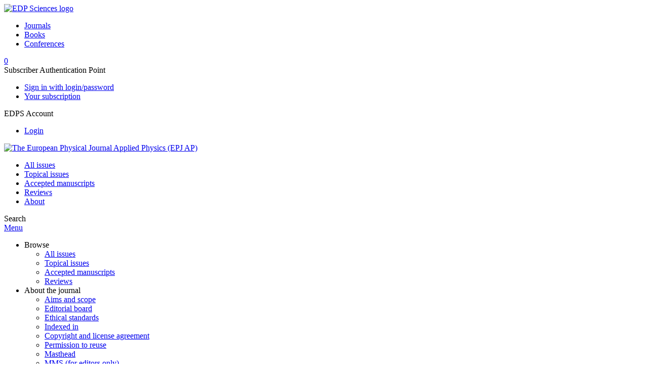

--- FILE ---
content_type: text/html; charset=utf-8
request_url: https://www.epjap.org/articles/epjap/abs/1999/09/contents/contents.html
body_size: 7327
content:
<!DOCTYPE html>
<html xml:lang="en-gb" lang="en-gb" dir="ltr">
<head>
    <meta name="viewport" content="width=device-width, initial-scale=1.0, shrink-to-fit=no">
      <base href="https://www.epjap.org/articles/epjap/abs/1999/09/contents/contents.html" />
  <meta http-equiv="content-type" content="text/html; charset=utf-8" />
  <meta name="keywords" content="The European Physical Journal Applied Physics, journal, EPJ, EDP Sciences" />
  <meta name="robots" content="index, follow, noarchive" />
  <meta name="description" content="The European Physical Journal Applied Physics (EPJ AP) an international journal devoted to the promotion of the recent progresses in all fields of applied physics" />
  <title>The European Physical Journal Applied Physics (EPJ AP)</title>
  <link rel="stylesheet" href="/libraries/jquery/jquery.multiselect.css" type="text/css" />
  <link rel="stylesheet" href="/libraries/jquery/jquery.qtip/jquery.qtip.min.css" type="text/css" />
  <link rel="stylesheet" href="/libraries/jquery/jquery.magnific-popup.css" type="text/css" />
  <link rel="stylesheet" href="/p/jquery.php/ui/1.12.0/themes/base/jquery-ui.css" type="text/css" />
  <link rel="stylesheet" href="/templates/template1/css/com_toc.css" type="text/css" />
  <link rel="stylesheet" href="/templates/template1/css/mod_solr.css" type="text/css" />
  <script src="/p/jquery.php/jquery-3.1.0.min.js" type="text/javascript"></script>
  <script src="/plugins/system/jqueryeasy/jquerynoconflict.js" type="text/javascript"></script>
  <script src="/p/jquery.php/ui/1.12.0/jquery-ui.min.js" type="text/javascript"></script>
  <script src="/libraries/jquery/jquery.multiselect.min.js" type="text/javascript"></script>
  <script src="/libraries/jquery/jquery.qtip/jquery.qtip.min.js" type="text/javascript"></script>
  <script src="/libraries/jquery/jquery.magnific-popup.min.js" type="text/javascript"></script>
  <script src="/components/com_toc/assets/js/toc.js" type="text/javascript"></script>
  <script src="https://www.googletagmanager.com/gtag/js?id=G-S2LKMZBHJL" type="text/javascript"></script>
  <script src="/modules/mod_solr/assets/js/mod_solr.js" type="text/javascript"></script>
  <script src="/libraries/jquery/jquery.autocomplete.js" type="text/javascript"></script>
  <script type="text/javascript">
window.dataLayer = window.dataLayer || [];
function gtag() {dataLayer.push(arguments);}
gtag('js', new Date());
gtag('consent', 'default', {
  'ad_storage': 'denied',
  'ad_user_data': 'denied',
  'ad_personalization': 'denied',
  'analytics_storage': 'denied',
  'wait_for_update': 500
});
gtag('config', 'G-S2LKMZBHJL', { 
    'edpsname': 'epjap',
    'site_name': 'The European Physical Journal Applied Physics (EPJ AP)',
    'plateform': 'journal',
    'plateform_type': 'edp',
    'server_host': 'ovh-canada'
});gtag('config', 'user_properties', {
    'edpsname': 'epjap',
    'site_name': 'The European Physical Journal Applied Physics (EPJ AP)',
    'plateform': 'journal',
    'plateform_type': 'edp',
    'server_host': 'ovh-canada'
});
  </script>

    <link href="/templates/template1/images/epjap/favicon.ico" rel="shortcut icon" type="image/vnd.microsoft.icon" />
          <link rel="preconnect" href="https://fonts.googleapis.com">
      <link rel="preconnect" href="https://fonts.gstatic.com" crossorigin>
      <link href="https://fonts.googleapis.com/css2?family=Crimson+Text&family=Open+Sans:wght@400;600&display=swap" rel="stylesheet">
        
    <link href="/templates/source/css/article.css" rel="stylesheet" type="text/css"/>
    <link href="/templates/template1/css/cookie.css" rel="stylesheet" type="text/css"/>
    <link href="/templates/template1/css/commun_v3.css" rel="stylesheet" type="text/css"/>
    <link href="/templates/template1/css/template1.css" rel="stylesheet" type="text/css"/>
    <link href="/templates/source/css/flags25.css" rel="stylesheet" type="text/css"/>    

        <link href="/templates/template1/css/epjap.css" rel="stylesheet" type="text/css"/>
        <link href="/templates/source/js/mmenu2/dist/css/jquery.mmenu.all.css" rel="stylesheet" type="text/css"/>
    <!--[if IE]>
    <link rel="stylesheet" href="/templates/template1/css/ie.css" type="text/css" />
    <script src="/templates/template1/html5-ie.js"></script>
    <![endif]-->
</head>



<body id="com_toc" class="epjap  ">
    <div id="journal-webpage">
        <header>
                          <div class="header-edp">
        <div class="wrap ">

                        <div class="logo-edp">


                
                                              <a href="https://www.edpsciences.org" target="_blank"><img src="/templates/source/images/logos/logo_edp_105.svg" alt="EDP Sciences logo"></a>
                                                       </div>
                                <nav class="edp-nav">
                        <ul>
                                <li><a href="https://publications.edpsciences.org/">Journals</a></li>
                                <li><a href="https://www.edpsciences.org/en/books">Books</a></li>
                                <li><a href="https://www.webofconferences.org/">Conferences</a></li>
                        </ul>
                </nav>
                        


                            <div class="header_cart">
                <a href="#" class="cart-box" id="cart-info" title="Display your shopping cart">
  <span class="ico ico-cart"></span> <span class="cart-counter hidden">0</span>
</a>

            </div>
        
                
                                   <div class="reg_info auth">
            <div class="btn-nav">
            <span class="ico16 white subs"></span><span>Subscriber Authentication Point  </span>
            <nav class="user">
                <ul>
                                            <li>
                            <a href="/component/authenticate/?task=login">
                                Sign in with login/password
                            </a>
                        </li>
                                        <li>
                        <a href="/component/authenticate/?task=access">
                            Your subscription
                        </a>
                    </li>
                                    </ul>
            </nav>
        </div>
    </div>
<div class="reg_info account">
    <div class="btn-nav">
                    <span class="ico16 white login"></span> <span class="reg_info-user">EDPS Account</span>
                <nav class="user">
                        <ul>
                <li><a href="/component/services/">Login</a></li>
            </ul>
                    </nav>
    </div>
</div>


                
                <div class="clear"></div>
        </div>
</div>


                                                            

	    

            <div class="header-nav">

              
              <div class="wrap">
                        
                                <a href="/" class="logo" title="Journal homepage"><img src="/templates/template1/images/epjap/logo_epjap.png" alt="The European Physical Journal Applied Physics (EPJ AP)"></a>
                
                <nav class="menu">
                  
<ul class="menu">
<li class="item-121"><a href="/component/issues/?task=all&amp;Itemid=121" >All issues</a></li><li class="item-327"><a href="/component/list/?task=topic" >Topical issues</a></li><li class="item-328"><a href="/component/forthcoming/" >Accepted manuscripts</a></li><li class="item-331"><a href="https://epjap.epj.org/component/epj/?task=category_group" target="_blank" >Reviews</a></li><li class="item-268"><a href="/about-the-journal/aims-and-scope" >About</a></li></ul>

                </nav>


                            
                

<div class="custom search default">
<span class="ico ico-search" title="Display the search engine">Search</span>
</div>


                <a href="#menu-mobile" class="nav-mobile-link">Menu</a>
                
              </div>

               
            <nav id="menu-mobile">
<ul class="menu">
<li class="item-265 deeper parent"><span class="separator">Browse</span>
<ul><li class="item-246"><a href="/component/issues/?task=all" >All issues</a></li><li class="item-312"><a href="/component/list/?task=topic" >Topical issues</a></li><li class="item-249"><a href="/component/forthcoming/" >Accepted manuscripts</a></li><li class="item-326"><a href="https://epjap.epj.org/component/epj/?task=category_group" target="_blank" >Reviews</a></li></ul></li><li class="item-243 deeper parent"><span class="separator">About the journal</span>
<ul><li class="item-278"><a href="/about-the-journal/aims-and-scope" >Aims and scope</a></li><li class="item-272"><a href="/about-the-journal/editorial-board" >Editorial board</a></li><li class="item-355"><a href="/about-the-journal/ethical-standards" >Ethical standards</a></li><li class="item-274"><a href="/about-the-journal/indexed-in" >Indexed in</a></li><li class="item-358"><a href="/about-the-journal/copyright-and-license-agreement" >Copyright and license agreement</a></li><li class="item-188"><a href="/about-the-journal/permission-to-reuse" >Permission to reuse</a></li><li class="item-286"><a href="/about-the-journal/masthead" >Masthead</a></li><li class="item-334"><a href="https://articlestatus.edpsciences.org/mms/epjap/" target="_blank" >MMS (for editors only)</a></li><li class="item-338"><a href="/doc_journal/leaflet/epjap_leaflet.pdf" target="_blank" >Leaflet (PDF)</a></li></ul></li><li class="item-279 deeper parent"><span class="separator">Author information</span>
<ul><li class="item-280"><a href="/author-information/instructions-for-authors" >Instructions for authors</a></li><li class="item-359"><a href="/author-information/word-template" >Word template</a></li><li class="item-354"><a href="/author-information/copyright-transfer" >Copyright transfer</a></li><li class="item-344"><a href="https://www.edpsciences.org/en/national-open-access-agreement-in-france" target="_blank" >National agreement in France</a></li><li class="item-336"><a href="/author-information/open-access-option-oao" >Open Access Option (OAO)</a></li><li class="item-352"><a href="/author-information/language-editing-services" >Language Editing Services</a></li></ul></li><li class="item-157"><a href="https://epjap.nestor-edp.org/" target="_blank" >Submit your paper</a></li><li class="item-191"><a href="/component/journal_price/?Itemid=191" >Subscriber information</a></li><li class="item-263"><a href="/component/services/" >Reader's services</a></li><li class="item-252"><a href="/news" >News</a></li><li class="item-142"><a href="/component/events/" >Events</a></li></ul>
</nav>
            </div>

            <div id="search" class="hidden">
    <div class="wrap-search">
        <form action="/component/solr/?task=quick_search" method="post">
            <div class="wrap">
                <div class="inputs">
                    <input type="text" name="q" />
                    <button type="submit" value="search">
                        <span class="ico ico-search" title="Search"></span>
                    </button>
                </div> 
                                <div class="advanced"><a href="/component/solr/">Advanced Search</a></div>
            </div>

        </form>
    </div>
</div>
<script type="text/javascript">
	jQuery(function ($) {
	    var source = function (request, callback) {
	        var term = request.term;
            $.ajax({
                url: '/index.php',
                dataType: 'json',
                method: 'GET',
                data: {
                    option: 'com_solr',
                    task: 'auto_complete',
                    query: term
                },
                success: function (data) {
                    var suggestions = [];
                    try {
                        data.suggest.default[term].suggestions.forEach(function (s) { suggestions.push(s.term)}) } catch (e) {
                    }

                    callback(suggestions);
                },
                error: function (err) {
                    callback([]);
                }
            });
        };

		$('#search').find('input[name=q]').autocomplete({
			source: source
		});
	});
</script>

                          <div class="header-cover">
                                                                    
              </div>
                    </header>

        <main class="epjap" id="main">

            <!--div class="wrap">
             <p>Message placeholder</p>
            </div-->

            
            
                                                    

            
            
            <div class="wrap" >
                              
<div class="breadcrumbs">



<a href="/component/issues/?view=issues" class="pathway">All issues</a> <img src="/media/system/images/arrow.png" alt=""  /> <span>Volume 7 / No 3 (September 1999)</span></div>

              
                                                    <div id="content" class="id-101 ">
                    <div>
                                           
                        <nav class="nav-article nav-buttons">
                          
<ul class="menu">
<li class="item-265 deeper parent"><span class="separator">Browse</span>
<ul><li class="item-246"><a href="/component/issues/?task=all" >All issues</a></li><li class="item-312"><a href="/component/list/?task=topic" >Topical issues</a></li><li class="item-249"><a href="/component/forthcoming/" >Accepted manuscripts</a></li><li class="item-326"><a href="https://epjap.epj.org/component/epj/?task=category_group" target="_blank" >Reviews</a></li></ul></li><li class="item-243 deeper parent"><span class="separator">About the journal</span>
<ul><li class="item-278"><a href="/about-the-journal/aims-and-scope" >Aims and scope</a></li><li class="item-272"><a href="/about-the-journal/editorial-board" >Editorial board</a></li><li class="item-355"><a href="/about-the-journal/ethical-standards" >Ethical standards</a></li><li class="item-274"><a href="/about-the-journal/indexed-in" >Indexed in</a></li><li class="item-358"><a href="/about-the-journal/copyright-and-license-agreement" >Copyright and license agreement</a></li><li class="item-188"><a href="/about-the-journal/permission-to-reuse" >Permission to reuse</a></li><li class="item-286"><a href="/about-the-journal/masthead" >Masthead</a></li><li class="item-334"><a href="https://articlestatus.edpsciences.org/mms/epjap/" target="_blank" >MMS (for editors only)</a></li><li class="item-338"><a href="/doc_journal/leaflet/epjap_leaflet.pdf" target="_blank" >Leaflet (PDF)</a></li></ul></li><li class="item-279 deeper parent"><span class="separator">Author information</span>
<ul><li class="item-280"><a href="/author-information/instructions-for-authors" >Instructions for authors</a></li><li class="item-359"><a href="/author-information/word-template" >Word template</a></li><li class="item-354"><a href="/author-information/copyright-transfer" >Copyright transfer</a></li><li class="item-344"><a href="https://www.edpsciences.org/en/national-open-access-agreement-in-france" target="_blank" >National agreement in France</a></li><li class="item-336"><a href="/author-information/open-access-option-oao" >Open Access Option (OAO)</a></li><li class="item-352"><a href="/author-information/language-editing-services" >Language Editing Services</a></li></ul></li><li class="item-157"><a href="https://epjap.nestor-edp.org/" target="_blank" >Submit your paper</a></li><li class="item-191"><a href="/component/journal_price/?Itemid=191" >Subscriber information</a></li><li class="item-263"><a href="/component/services/" >Reader's services</a></li><li class="item-252"><a href="/news" >News</a></li><li class="item-142"><a href="/component/events/" >Events</a></li></ul>

                        </nav>
                                            
                      
<div id="system-message-container">
</div>
                      

                      
                                              
<div id="toc"
     data-section-display="true"
     data-id_issue="9001"
     data-toc-url="/component/toc/">
    
            <nav class="toc">
            <ul>
                            <li class="toc-nav-back"><a href="/articles/epjap/abs/1999/08/contents/contents.html" class="back"><span></span>Previous issue</a></li>
                            <li class="toc-nav-title">Table of Contents</li>
                            <li class="toc-nav-forth"><a href="/articles/epjap/abs/1999/10/contents/contents.html" class="forth">Next issue<span></span></a></li>
                        </ul>
        </nav>
    

            






    
    <div class="details">
    
            <h1>The European Physical Journal Applied Physics</h1>
        <h2>
            Volume 7 / No 3 (September 1999)
                    </h2>
                        <br />        <div class="clear"></div>
</div>




    


        
        <div class="export_citation">
        <span class="txt">
            <span></span>Export the citation of the selected articles
        </span>
        <a href="javascript:void(0);" id="a_citation">Export</a>
        <br />
        <a href="javascript:void(0);" id="a_selectall" class="toggle_all" />Select all</a>
    </div>
    

        
        
        
        

       
        
        
        


        

        
         

             

                            
                                                    
<section class="science">

                
    

    
                
                                            <div id="articles-section-10.1051/epjap:1999103" style="display:block">
                            






<article data-dkey="10.1051/epjap:1999103" data-publication_locked="1" data-publication-state="1" class="science export">
            <div class="export-check">
            <input type="checkbox" name="citation_export" class="ref_check" value="10.1051/epjap:1999103" title="Click to add this article's citation to the export list"
            />
        </div>
        <div class="export-article">
        
    
            





    
    <h2><a href="/articles/epjap/abs/1999/09/ap8238/ap8238.html" class="article_title" title="You have access to the abstract">Bidirectionality of plane waves in bianisotropic media</a>
            <span class="article-page">
                            p. 197
                    </span>
        </h2>    
    
                                            <div class="article-authors" data-url="/component/author/">
            <span class="author" data-url="/component/author/?dkey=10.1051/epjap:1999103&n=1">V.&nbsp;Dmitriev</span>                    </div>
                        <div class="article_date_pub">Published online: 15 September 1999</div>

    
    
    
    
            <div class="article_doi">
            DOI:&nbsp;<a href="https://doi.org/10.1051/epjap:1999103">https://doi.org/10.1051/epjap:1999103</a>        </div>
        
    
            <div class="article_doc"><ul><li><a href="/articles/epjap/abs/1999/09/ap8238/ap8238.html" title="Abstract" >Abstract</a></li><li><a href="http://www.epjap.org/articles/epjap/pdf/1999/09/ap8238.pdf" title="PDF (191.1 KB)" >PDF (191.1 KB)</a></li><li><a href="/articles/epjap/ref/1999/09/ap8238/ap8238.html" title="References" >References</a></li></ul>        </div>
    
    

    
        </div></article>

                    
                
                






<article data-dkey="10.1051/epjap:1999214" data-publication_locked="1" data-publication-state="1" class="science export">
            <div class="export-check">
            <input type="checkbox" name="citation_export" class="ref_check" value="10.1051/epjap:1999214" title="Click to add this article's citation to the export list"
            />
        </div>
        <div class="export-article">
        
    
            





    
    <h2><a href="/articles/epjap/abs/1999/09/ap8151/ap8151.html" class="article_title" title="You have access to the abstract">Effect of thickness on the physical properties of ITO thin films</a>
            <span class="article-page">
                            p. 201
                    </span>
        </h2>    
    
                                            <div class="article-authors" data-url="/component/author/">
            <span class="author" data-url="/component/author/?dkey=10.1051/epjap:1999214&n=1">A.&nbsp;Guittoum</span>, <span class="author" data-url="/component/author/?dkey=10.1051/epjap:1999214&n=2">L.&nbsp;Kerkache</span> and <span class="author" data-url="/component/author/?dkey=10.1051/epjap:1999214&n=3">A.&nbsp;Layadi</span>                    </div>
                        <div class="article_date_pub">Published online: 15 September 1999</div>

    
    
    
    
            <div class="article_doi">
            DOI:&nbsp;<a href="https://doi.org/10.1051/epjap:1999214">https://doi.org/10.1051/epjap:1999214</a>        </div>
        
    
            <div class="article_doc"><ul><li><a href="/articles/epjap/abs/1999/09/ap8151/ap8151.html" title="Abstract" >Abstract</a></li><li><a href="http://www.epjap.org/articles/epjap/pdf/1999/09/ap8151.pdf" title="PDF (278.0 KB)" >PDF (278.0 KB)</a></li><li><a href="/articles/epjap/ref/1999/09/ap8151/ap8151.html" title="References" >References</a></li></ul>        </div>
    
    

    
        </div></article>

                    
                
                






<article data-dkey="10.1051/epjap:1999215" data-publication_locked="1" data-publication-state="1" class="science export">
            <div class="export-check">
            <input type="checkbox" name="citation_export" class="ref_check" value="10.1051/epjap:1999215" title="Click to add this article's citation to the export list"
            />
        </div>
        <div class="export-article">
        
    
            





    
    <h2><a href="/articles/epjap/abs/1999/09/ap8155/ap8155.html" class="article_title" title="You have access to the abstract">Thermodynamical study of the thermal nitridation for the system NH<sub xmlns:mml="http://www.w3.org/1998/Math/MathML" xmlns:xlink="http://www.w3.org/1999/xlink">3</sub>/monocristalline Si</a>
            <span class="article-page">
                            p. 207
                    </span>
        </h2>    
    
                                            <div class="article-authors" data-url="/component/author/">
            <span class="author" data-url="/component/author/?dkey=10.1051/epjap:1999215&n=1">Z.&nbsp;Sassi</span>, <span class="author" data-url="/component/author/?dkey=10.1051/epjap:1999215&n=2">J.&nbsp;C.&nbsp;Bureau</span> and <span class="author" data-url="/component/author/?dkey=10.1051/epjap:1999215&n=3">K.&nbsp;Chafik</span>                    </div>
                        <div class="article_date_pub">Published online: 15 September 1999</div>

    
    
    
    
            <div class="article_doi">
            DOI:&nbsp;<a href="https://doi.org/10.1051/epjap:1999215">https://doi.org/10.1051/epjap:1999215</a>        </div>
        
    
            <div class="article_doc"><ul><li><a href="/articles/epjap/abs/1999/09/ap8155/ap8155.html" title="Abstract" >Abstract</a></li><li><a href="http://www.epjap.org/articles/epjap/pdf/1999/09/ap8155.pdf" title="PDF (318.6 KB)" >PDF (318.6 KB)</a></li><li><a href="/articles/epjap/ref/1999/09/ap8155/ap8155.html" title="References" >References</a></li></ul>        </div>
    
    

    
        </div></article>

                    
                
                






<article data-dkey="10.1051/epjap:1999216" data-publication_locked="1" data-publication-state="1" class="science export">
            <div class="export-check">
            <input type="checkbox" name="citation_export" class="ref_check" value="10.1051/epjap:1999216" title="Click to add this article's citation to the export list"
            />
        </div>
        <div class="export-article">
        
    
            





    
    <h2><a href="/articles/epjap/abs/1999/09/ap8112/ap8112.html" class="article_title" title="You have access to the abstract">Cascade sliding mode control of a field oriented induction machine drive</a>
            <span class="article-page">
                            p. 217
                    </span>
        </h2>    
    
                                            <div class="article-authors" data-url="/component/author/">
            <span class="author" data-url="/component/author/?dkey=10.1051/epjap:1999216&n=1">M.&nbsp;O.&nbsp;Mahmoudi</span>, <span class="author" data-url="/component/author/?dkey=10.1051/epjap:1999216&n=2">N.&nbsp;Madani</span>, <span class="author" data-url="/component/author/?dkey=10.1051/epjap:1999216&n=3">M.&nbsp;F.&nbsp;Benkhoris</span> and <span class="author" data-url="/component/author/?dkey=10.1051/epjap:1999216&n=4">F.&nbsp;Boudjema</span>                    </div>
                        <div class="article_date_pub">Published online: 15 September 1999</div>

    
    
    
    
            <div class="article_doi">
            DOI:&nbsp;<a href="https://doi.org/10.1051/epjap:1999216">https://doi.org/10.1051/epjap:1999216</a>        </div>
        
    
            <div class="article_doc"><ul><li><a href="/articles/epjap/abs/1999/09/ap8112/ap8112.html" title="Abstract" >Abstract</a></li><li><a href="http://www.epjap.org/articles/epjap/pdf/1999/09/ap8112.pdf" title="PDF (362.6 KB)" >PDF (362.6 KB)</a></li><li><a href="/articles/epjap/ref/1999/09/ap8112/ap8112.html" title="References" >References</a></li></ul>        </div>
    
    

    
        </div></article>

                    
                
                






<article data-dkey="10.1051/epjap:1999217" data-publication_locked="1" data-publication-state="1" class="science export">
            <div class="export-check">
            <input type="checkbox" name="citation_export" class="ref_check" value="10.1051/epjap:1999217" title="Click to add this article's citation to the export list"
            />
        </div>
        <div class="export-article">
        
    
            





    
    <h2><a href="/articles/epjap/abs/1999/09/ap7046/ap7046.html" class="article_title" title="You have access to the abstract">Numerical simulation by the molecular collision theory of two-phase mixture explosion characteristics in closed or vented vessels</a>
            <span class="article-page">
                            p. 227
                    </span>
        </h2>    
    
                                            <div class="article-authors" data-url="/component/author/">
            <span class="author" data-url="/component/author/?dkey=10.1051/epjap:1999217&n=1">J.&nbsp;M.&nbsp;Pascaud</span>, <span class="author" data-url="/component/author/?dkey=10.1051/epjap:1999217&n=2">J.&nbsp;Brossard</span> and <span class="author" data-url="/component/author/?dkey=10.1051/epjap:1999217&n=3">J.&nbsp;M.&nbsp;Lombard</span>                    </div>
                        <div class="article_date_pub">Published online: 15 September 1999</div>

    
    
    
    
            <div class="article_doi">
            DOI:&nbsp;<a href="https://doi.org/10.1051/epjap:1999217">https://doi.org/10.1051/epjap:1999217</a>        </div>
        
    
            <div class="article_doc"><ul><li><a href="/articles/epjap/abs/1999/09/ap7046/ap7046.html" title="Abstract" >Abstract</a></li><li><a href="http://www.epjap.org/articles/epjap/pdf/1999/09/ap7046.pdf" title="PDF (356.5 KB)" >PDF (356.5 KB)</a></li><li><a href="/articles/epjap/ref/1999/09/ap7046/ap7046.html" title="References" >References</a></li></ul>        </div>
    
    

    
        </div></article>

                    
                
                






<article data-dkey="10.1051/epjap:1999218" data-publication_locked="1" data-publication-state="1" class="science export">
            <div class="export-check">
            <input type="checkbox" name="citation_export" class="ref_check" value="10.1051/epjap:1999218" title="Click to add this article's citation to the export list"
            />
        </div>
        <div class="export-article">
        
    
            





    
    <h2><a href="/articles/epjap/abs/1999/09/ap9012/ap9012.html" class="article_title" title="You have access to the abstract">RF characterisation and modelling of AlGaAs/GaAs HBT for 1.8 GHz applications</a>
            <span class="article-page">
                            p. 241
                    </span>
        </h2>    
    
                                            <div class="article-authors" data-url="/component/author/">
            <span class="author" data-url="/component/author/?dkey=10.1051/epjap:1999218&n=1">A.&nbsp;Cazarré</span>, <span class="author" data-url="/component/author/?dkey=10.1051/epjap:1999218&n=2">J.&nbsp;Tasselli</span>, <span class="author" data-url="/component/author/?dkey=10.1051/epjap:1999218&n=3">P.&nbsp;Souverain</span>, <span class="author" data-url="/component/author/?dkey=10.1051/epjap:1999218&n=4">J.&nbsp;Verdier</span> and <span class="author" data-url="/component/author/?dkey=10.1051/epjap:1999218&n=5">A.&nbsp;Marty</span>                    </div>
                        <div class="article_date_pub">Published online: 15 September 1999</div>

    
    
    
    
            <div class="article_doi">
            DOI:&nbsp;<a href="https://doi.org/10.1051/epjap:1999218">https://doi.org/10.1051/epjap:1999218</a>        </div>
        
    
            <div class="article_doc"><ul><li><a href="/articles/epjap/abs/1999/09/ap9012/ap9012.html" title="Abstract" >Abstract</a></li><li><a href="http://www.epjap.org/articles/epjap/pdf/1999/09/ap9012.pdf" title="PDF (384.2 KB)" >PDF (384.2 KB)</a></li><li><a href="/articles/epjap/ref/1999/09/ap9012/ap9012.html" title="References" >References</a></li></ul>        </div>
    
    

    
        </div></article>

                    
                
                






<article data-dkey="10.1051/epjap:1999219" data-publication_locked="1" data-publication-state="1" class="science export">
            <div class="export-check">
            <input type="checkbox" name="citation_export" class="ref_check" value="10.1051/epjap:1999219" title="Click to add this article's citation to the export list"
            />
        </div>
        <div class="export-article">
        
    
            





    
    <h2><a href="/articles/epjap/abs/1999/09/ap8239/ap8239.html" class="article_title" title="You have access to the abstract">Dimensionnement des actionneurs électriques alimentés à fréquence variable sous faible tension</a>
            <span class="article-page">
                            p. 247
                    </span>
        </h2>    
    
                                            <div class="article-authors" data-url="/component/author/">
            <span class="author" data-url="/component/author/?dkey=10.1051/epjap:1999219&n=1">J.-M.&nbsp;Biedinger</span> and <span class="author" data-url="/component/author/?dkey=10.1051/epjap:1999219&n=2">J.-P.&nbsp;Vilain</span>                    </div>
                        <div class="article_date_pub">Published online: 15 September 1999</div>

    
    
    
    
            <div class="article_doi">
            DOI:&nbsp;<a href="https://doi.org/10.1051/epjap:1999219">https://doi.org/10.1051/epjap:1999219</a>        </div>
        
    
            <div class="article_doc"><ul><li><a href="/articles/epjap/abs/1999/09/ap8239/ap8239.html" title="Abstract" >Abstract</a></li><li><a href="http://www.epjap.org/articles/epjap/pdf/1999/09/ap8239.pdf" title="PDF (616.8 KB)" >PDF (616.8 KB)</a></li><li><a href="/articles/epjap/ref/1999/09/ap8239/ap8239.html" title="References" >References</a></li></ul>        </div>
    
    

    
        </div></article>

                    
                
                






<article data-dkey="10.1051/epjap:1999104" data-publication_locked="1" data-publication-state="1" class="science export">
            <div class="export-check">
            <input type="checkbox" name="citation_export" class="ref_check" value="10.1051/epjap:1999104" title="Click to add this article's citation to the export list"
            />
        </div>
        <div class="export-article">
        
    
            





    
    <h2><a href="/articles/epjap/abs/1999/09/ap8230/ap8230.html" class="article_title" title="You have access to the abstract">Laminar boundary-layer flow over a semi-infinite plate impulsively heated or cooled</a>
            <span class="article-page">
                            p. 263
                    </span>
        </h2>    
    
                                            <div class="article-authors" data-url="/component/author/">
            <span class="author" data-url="/component/author/?dkey=10.1051/epjap:1999104&n=1">M.&nbsp;Rebay</span> and <span class="author" data-url="/component/author/?dkey=10.1051/epjap:1999104&n=2">J.&nbsp;Padet</span>                    </div>
                        <div class="article_date_pub">Published online: 15 September 1999</div>

    
    
    
    
            <div class="article_doi">
            DOI:&nbsp;<a href="https://doi.org/10.1051/epjap:1999104">https://doi.org/10.1051/epjap:1999104</a>        </div>
        
    
            <div class="article_doc"><ul><li><a href="/articles/epjap/abs/1999/09/ap8230/ap8230.html" title="Abstract" >Abstract</a></li><li><a href="http://www.epjap.org/articles/epjap/pdf/1999/09/ap8230.pdf" title="PDF (254.7 KB)" >PDF (254.7 KB)</a></li><li><a href="/articles/epjap/ref/1999/09/ap8230/ap8230.html" title="References" >References</a></li></ul>        </div>
    
    

    
        </div></article>

                    
                
                






<article data-dkey="10.1051/epjap:1999220" data-publication_locked="1" data-publication-state="1" class="science export">
            <div class="export-check">
            <input type="checkbox" name="citation_export" class="ref_check" value="10.1051/epjap:1999220" title="Click to add this article's citation to the export list"
            />
        </div>
        <div class="export-article">
        
    
            





    
    <h2><a href="/articles/epjap/abs/1999/09/ap9022/ap9022.html" class="article_title" title="You have access to the abstract">Finite elasticity modelling of vascular prostheses mechanics</a>
            <span class="article-page">
                            p. 271
                    </span>
        </h2>    
    
                                            <div class="article-authors" data-url="/component/author/">
            <span class="author" data-url="/component/author/?dkey=10.1051/epjap:1999220&n=1">M.&nbsp;Zidi</span>, <span class="author" data-url="/component/author/?dkey=10.1051/epjap:1999220&n=2">M.&nbsp;Cheref</span> and <span class="author" data-url="/component/author/?dkey=10.1051/epjap:1999220&n=3">C.&nbsp;Oddou</span>                    </div>
                        <div class="article_date_pub">Published online: 15 September 1999</div>

    
    
    
    
            <div class="article_doi">
            DOI:&nbsp;<a href="https://doi.org/10.1051/epjap:1999220">https://doi.org/10.1051/epjap:1999220</a>        </div>
        
    
            <div class="article_doc"><ul><li><a href="/articles/epjap/abs/1999/09/ap9022/ap9022.html" title="Abstract" >Abstract</a></li><li><a href="http://www.epjap.org/articles/epjap/pdf/1999/09/ap9022.pdf" title="PDF (254.3 KB)" >PDF (254.3 KB)</a></li><li><a href="/articles/epjap/ref/1999/09/ap9022/ap9022.html" title="References" >References</a></li></ul>        </div>
    
    

    
        </div></article>

                    
                
                






<article data-dkey="10.1051/epjap:1999221" data-publication_locked="1" data-publication-state="1" class="science export">
            <div class="export-check">
            <input type="checkbox" name="citation_export" class="ref_check" value="10.1051/epjap:1999221" title="Click to add this article's citation to the export list"
            />
        </div>
        <div class="export-article">
        
    
            
<div class="special_article green">Free Access</div>
    



    <div>
    <span class="special_article type">
        Erratum
    </span>
    </div>

    
    <h2><a href="/articles/epjap/abs/1999/09/ap19997p277e/ap19997p277e.html" class="article_title" title="You have access to this article">Experimental and numerical tools for miscible fluid displacements studies in porous media with large heterogeneities</a>
            <span class="article-page">
                            p. 277
                    </span>
        </h2>    
    
                                            <div class="article-authors" data-url="/component/author/">
            <span class="author" data-url="/component/author/?dkey=10.1051/epjap:1999221&n=1">P.&nbsp;Berest</span>, <span class="author" data-url="/component/author/?dkey=10.1051/epjap:1999221&n=2">N.&nbsp;Rakotomalala</span>, <span class="author" data-url="/component/author/?dkey=10.1051/epjap:1999221&n=3">J.&nbsp;P.&nbsp;Hulin</span> and <span class="author" data-url="/component/author/?dkey=10.1051/epjap:1999221&n=4">D.&nbsp;Salin</span>                    </div>
                        <div class="article_date_pub">Published online: 15 September 1999</div>

    
    
    
    
            <div class="article_doi">
            DOI:&nbsp;<a href="https://doi.org/10.1051/epjap:1999221">https://doi.org/10.1051/epjap:1999221</a>        </div>
        
    
            <div class="article_doc"><ul><li><a href="/articles/epjap/abs/1999/09/ap19997p277e/ap19997p277e.html" title="Abstract" >Abstract</a></li><li><a href="http://www.epjap.org/articles/epjap/pdf/1999/09/ap19997p277e.pdf" title="PDF (1.484 MB)" >PDF (1.484 MB)</a></li><li><a href="/articles/epjap/ref/1999/09/erratum/erratum.html" title="References" >References</a></li></ul>        </div>
    
    

    
        </div></article>

                    </div>
                    </section>

                            
                    
        
                <span class="translations" data-name="publish_text" data-value="Publish the article"></span>
    <span class="translations" data-name="publish_all_text" data-value="Publish all the articles"></span>
    <span class="translations" data-name="unpublish_text" data-value="Unpublish the article"></span>
    <span class="translations" data-name="unpublish_all_text" data-value="Unpublish all the articles"></span>
</div>

                                          
                    



                                                            <div class="clear"></div>
                  </div>
                    
               
                </div>

                                     

                

                                  
        </main>

        <footer>
                  <div class="footer-journal">
            <div class="wrap">
              <div class="footer-infos">
              <h3>The European Physical Journal Applied Physics (EPJ AP)</h3>
              

<p>
Editors-in-Chief: Vincent Mauchamp and Philippe Moreau - <a href="/about-the-journal/editorial-board">Editorial board</a><br>
ISSN: 1286-0042 - eISSN: 1286-0050<br>
Frequency: monthly<br />
Copyright / Published by:  <a href="http://www.edpsciences.org/" target="_blank">EDP Sciences</a>
</p>



</div>
              <div class="footer-social">

<ul class="ico-social">
<!--li><a class="twitter" title="Follow us on twitter" target="_blank" href="https://twitter.com/edpsciences"></a></li>
<li><a class="linkedin" title="Follow us on LinkedIn" target="_blank" href="https://www.linkedin.com/company/edp-sciences"></a></li>
<li><a class="google" title="Follow us on Google+" target="_blank" href="https://plus.google.com/+EdpsciencesOrg"></a></li-->
<li><a class="rss" title="Access our RSS feeds" href="/component/rsslist/?task=journal"></a></li>
<li><a class="alert" title="Register to the journal email alert" href="/component/services/?label=toc_email"></a></li>
</ul>
</div>
            </div>
          </div>
          <div>
            
          </div>
          <div class="footer-edp">
            <div class="wrap">
                              <a href="https://www.edpsciences.org/" target="_blank" title="EDP Sciences website"><img src="/templates/source/images/logos/logo_edp_fff.svg" alt="EDP Sciences"></a>
                                            
<ul class="menu">
<li class="item-171"><a href="/mentions-legales" >Mentions légales</a></li><li class="item-190"><a href="https://www.edpsciences.org/en/contact-us/contact-form?subject=The%20European%20Physical%20Journal%20-%20Applied%20Physics&amp;contactid=5" >Contacts</a></li><li class="item-346"><a href="https://www.edpsciences.org/en/privacy-policy" target="_blank" >Privacy policy</a></li></ul>

                          </div>
          </div>
                        <div class="footer-ptf">
               <div class="wrap">
                <div class="position-footer-ptf"></div>
                <div class="link-vfp"><a href="https://www.vision4press.org" target="_blank">A Vision4Press website</a></div>
               </div>
               </div>
                </footer>
    </div>
    <script src="/templates/source/js/mmenu2/dist/js/jquery.mmenu.all.min.js"></script>
    <script src="/templates/template1/js/script.js"></script>
    
<span class="translations" data-name="separator_and" data-value="and"></span>
<span class="translations" data-name="select_all" data-value="Select all"></span>
<span class="translations" data-name="unselect_all" data-value="Unselect all"></span>
<span class="translations" data-name="show_short_summary" data-value="Show short summary"></span>
<span class="translations" data-name="hide_short_summary" data-value="Hide short summary"></span>
<span class="translations" data-name="cookie_text" data-value="By using this website, you agree that EDP Sciences may store web audience measurement cookies and, on some pages, cookies from social networks. <a href='/component/cookie_policy/'>More information and setup</a>"></span>
<span class="translations" data-name="cookie_accept_title" data-value="Click to accept all cookies and close this notification"></span>
<span class="translations" data-name="cookie_refuse_title" data-value="Click to refuse optionnal cookies and close this notification"></span>
<span class="translations" data-name="cookie_accept_text" data-value="Yes"></span>
<span class="translations" data-name="cookie_refuse_text" data-value="No"></span>
<span class="translations" data-name="loading" data-value="Loading author..."></span>
<span class="translations" data-name="view_fullscreen" data-value="Click to view fullscreen"></span>
<span class="translations" data-name="hide_fullscreen" data-value="Click anywhere to hide the fullscreen overlay"></span>
<span class="translations" data-name="play_movie" data-value="Click to play the movie"></span>
<span class="translations" data-name="cookie_is_mobile" data-value=""></span>
<span class="translations" data-name="add_to_cart" data-value="Add to cart"></span>
<span class="translations" data-name="remove_from_cart" data-value="Remove from cart"></span>
<span class="translations" data-name="loading_cart" data-value="Loading..."></span>
<span class="translations" data-name="empty_cart" data-value="Your cart is empty"></span>
<span class="translations" data-name="terms_agreeement" data-value="You must agree the Purchase Agreement Terms and Conditions."></span>
<span class="translations" data-name="makeref_url" data-value="/component/makeref/?task=show&amp;type=html&amp;doi="></span>
<span class="translations" data-name="set_cart_article_status_url" data-value="/component/services/?task=set_cart_article_status"></span>
<span class="translations" data-name="get_shopping_cart_url" data-value="/component/services/?task=get_shopping_cart_list"></span>
<span class="translations" data-name="clear_shopping_cart_url" data-value="/component/services/?task=clear_shopping_cart"></span>
<span class="translations" data-name="get_billing_url" data-value="/component/services/?label=ppv&amp;task=get_billing"></span>
<span class="translations" data-name="authors_url" data-value="/component/article/?task=get_authors"></span>



  <span id="google_analytics" data-domain="www.epjap.org" class="hidden"></span>
<div id="wait" style="display:none"></div>


	<script src="/templates/source/js/cookie.js"></script>

<script src="/templates/source/js/common.js"></script>

</body>
</html>
